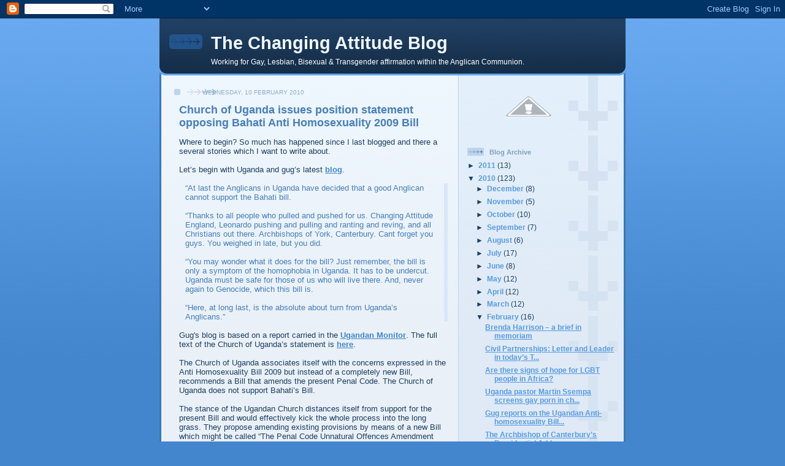

--- FILE ---
content_type: text/html; charset=UTF-8
request_url: https://changingattitude-england.blogspot.com/2010/02/church-of-uganda-issues-position.html
body_size: 16513
content:
<!DOCTYPE html>
<html dir='ltr'>
<head>
<link href='https://www.blogger.com/static/v1/widgets/2944754296-widget_css_bundle.css' rel='stylesheet' type='text/css'/>
<meta content='text/html; charset=UTF-8' http-equiv='Content-Type'/>
<meta content='blogger' name='generator'/>
<link href='https://changingattitude-england.blogspot.com/favicon.ico' rel='icon' type='image/x-icon'/>
<link href='http://changingattitude-england.blogspot.com/2010/02/church-of-uganda-issues-position.html' rel='canonical'/>
<link rel="alternate" type="application/atom+xml" title="The Changing Attitude Blog - Atom" href="https://changingattitude-england.blogspot.com/feeds/posts/default" />
<link rel="alternate" type="application/rss+xml" title="The Changing Attitude Blog - RSS" href="https://changingattitude-england.blogspot.com/feeds/posts/default?alt=rss" />
<link rel="service.post" type="application/atom+xml" title="The Changing Attitude Blog - Atom" href="https://www.blogger.com/feeds/8443447842611499359/posts/default" />

<link rel="alternate" type="application/atom+xml" title="The Changing Attitude Blog - Atom" href="https://changingattitude-england.blogspot.com/feeds/8795067866900719522/comments/default" />
<!--Can't find substitution for tag [blog.ieCssRetrofitLinks]-->
<meta content='http://changingattitude-england.blogspot.com/2010/02/church-of-uganda-issues-position.html' property='og:url'/>
<meta content='Church of Uganda issues position statement opposing Bahati Anti Homosexuality 2009 Bill' property='og:title'/>
<meta content='Where to begin? So much has happened since I last blogged and there a several stories which I want to write about. Let’s begin with Uganda a...' property='og:description'/>
<title>The Changing Attitude Blog: Church of Uganda issues position statement opposing Bahati Anti Homosexuality 2009 Bill</title>
<style id='page-skin-1' type='text/css'><!--
/*
-----------------------------------------------
Blogger Template Style
Name: 	  Thisaway (Blue)
Date:     29 Feb 2004
Updated by: Blogger Team
----------------------------------------------- */
/* global
----------------------------------------------- */
body {
margin: 0;
text-align: center;
min-width: 760px;
background: #4386ce url(https://resources.blogblog.com/blogblog/data/thisaway_blue/bg_body.gif) repeat-x left top;
color: #204063;
font-size: small;
}
blockquote {
margin: 0;
padding-top: 0;
padding-right: 10px;
padding-bottom: 0;
padding-left: 10px;
border-left: 6px solid #d8e7f78;
border-right: 6px solid #d8e7f7;
color: #477fba;
}
code {
color: #477fba;
}
hr {
display: none;
}
/* layout
----------------------------------------------- */
#outer-wrapper {
margin: 0 auto;
width: 760px;
text-align: left;
font: normal normal 100% Helvetica,Arial,Verdana,'Trebuchet MS', Sans-serif;
}
#header-wrapper {
padding-bottom: 15px;
background: url(https://resources.blogblog.com/blogblog/data/thisaway_blue/bg_header_bottom.gif) no-repeat left bottom;
}
#header {
background: #204063 url(https://resources.blogblog.com/blogblog/data/thisaway_blue/bg_header.gif) repeat-x left bottom;
}
#content-wrapper {
position: relative;
width: 760px;
background: #f7f0e9 url(https://resources.blogblog.com/blogblog/data/thisaway_blue/bg_main_wrapper.gif) repeat-y left top;
}
#main-wrapper {
display: inline; /* fixes a strange ie margin bug */
float: left;
margin-top: 0;
margin-right: 0;
margin-bottom: 0;
margin-left: 3px;
padding: 0;
width: 483px;
word-wrap: break-word; /* fix for long text breaking sidebar float in IE */
overflow: hidden;     /* fix for long non-text content breaking IE sidebar float */
}
#main {
padding-top: 22px;
padding-right: 8px;
padding-bottom: 0;
padding-left: 8px;
background: url(https://resources.blogblog.com/blogblog/data/thisaway_blue/bg_content.gif) repeat-x left top;
}
.post {
margin-top: 0;
margin-right: 8px;
margin-bottom: 14px;
margin-left: 21px;
padding: 0;
border-bottom: 3px solid #d8e7f7;
}
#comments {
margin-top: 0;
margin-right: 16px;
margin-bottom: 14px;
margin-left: 29px;
padding: 10px;
border: 1px solid #cedef0;
background-color: #e4ecf5;
}
#sidebar-wrapper {
display: inline; /* fixes a strange ie margin bug */
float: right;
margin-top: 0;
margin-right: 3px;
margin-bottom: 0;
margin-left: 0;
width: 269px;
color: #204063;
line-height: 1.4em;
font-size: 90%;
background: url(https://resources.blogblog.com/blogblog/data/thisaway_blue/bg_sidebar.gif) repeat-x left top;
word-wrap: break-word; /* fix for long text breaking sidebar float in IE */
overflow: hidden;     /* fix for long non-text content breaking IE sidebar float */
}
#sidebar {
padding-top: 7px;
padding-right: 11px;
padding-bottom: 0;
padding-left: 14px;
background: url(https://resources.blogblog.com/blogblog/data/thisaway_blue/bg_sidebar_arrow.gif) repeat-y 179px 0;
}
#sidebar .widget {
margin-bottom: 20px;
}
#footer-wrapper {
padding-top: 15px;
background: url(https://resources.blogblog.com/blogblog/data/thisaway_blue/bg_footer_top.gif) no-repeat left top;
clear: both;
}
#footer {
background: #152e49 url(https://resources.blogblog.com/blogblog/data/thisaway_blue/bg_footer.gif) repeat-x left top;
text-align: center;
min-height: 2em;
}
/* headings
----------------------------------------------- */
#header h1 {
margin: 0;
padding-top: 24px;
padding-right: 0;
padding-bottom: 0;
padding-left: 84px;
background: url(https://resources.blogblog.com/blogblog/data/thisaway_blue/icon_header_left.gif) no-repeat 16px 26px;
}
h2.date-header {
margin: 0;
padding-top: 0;
padding-right: 0;
padding-bottom: 0;
padding-left: 29px;
text-transform: uppercase;
color: #8facc8;
background: url(https://resources.blogblog.com/blogblog/data/thisaway_blue/icon_date.gif) no-repeat 13px 0;
font-size: 80%;
font-weight: normal;
}
.date-header span {
margin-top: 0;
margin-right: 0;
margin-bottom: 0;
margin-left: 5px;
padding-top: 0;
padding-right: 25px;
padding-bottom: 0;
padding-left: 25px;
background: url(https://resources.blogblog.com/blogblog/data/thisaway_blue/bg_date.gif) no-repeat left 0;
}
.sidebar h2 {
padding-top: 1px;
padding-right: 0;
padding-bottom: 0;
padding-left: 36px;
color: #809fbd;
background: url(https://resources.blogblog.com/blogblog/data/thisaway_blue/icon_sidebar_heading_left.gif) no-repeat left 45%;
font: normal bold 96% Arial, sans-serif;
}
.sidebar .Profile h2 {
color: #527595;
background: url(https://resources.blogblog.com/blogblog/data/thisaway_blue/icon_sidebar_profileheading_left.gif) no-repeat left 45%;
}
.post h3 {
margin-top: 13px;
margin-right: 0;
margin-bottom: 13px;
margin-left: 0;
padding: 0;
color: #477fba;
font-size: 140%;
}
.post h3 a, .post h3 a:visited {
color: #477fba;
}
#comments h4 {
margin-top: 0;
font-size: 120%;
}
/* text
----------------------------------------------- */
#header h1 {
color: #eef6fe;
font: normal bold 220% Helvetica,Arial,Verdana,'Trebuchet MS', Sans-serif;
}
#header .description {
margin: 0;
padding-top: 7px;
padding-right: 16px;
padding-bottom: 0;
padding-left: 84px;
color: #ffffff;
font: normal normal 96% Helvetica,Arial,Verdana,'Trebuchet MS', Sans-serif;
}
.post-body p {
line-height: 1.4em;
/* Fix bug in IE5/Win with italics in posts */
margin: 0;
height: 1%;
overflow: visible;
}
.post-footer {
font-size: 80%;
color: #8facc8;
}
.uncustomized-post-template .post-footer {
text-align: right;
}
.uncustomized-post-template .post-footer .post-author,
.uncustomized-post-template .post-footer .post-timestamp {
display: block;
float: left;
text-align: left;
margin-right: 4px;
}
p.comment-author {
font-size: 83%;
}
.deleted-comment {
font-style:italic;
color:gray;
}
.comment-body p {
line-height: 1.4em;
}
.feed-links {
clear: both;
line-height: 2.5em;
margin-bottom: 0.5em;
margin-left: 29px;
}
#footer .widget {
margin: 0;
padding-top: 0;
padding-right: 0;
padding-bottom: 15px;
padding-left: 55px;
color: #fef6ee;
font-size: 90%;
line-height: 1.4em;
background: url(https://resources.blogblog.com/blogblog/data/thisaway_blue/icon_footer.gif) no-repeat 16px 0;
}
/* lists
----------------------------------------------- */
.post ul {
padding-left: 32px;
list-style-type: none;
line-height: 1.4em;
}
.post li {
padding-top: 0;
padding-right: 0;
padding-bottom: 4px;
padding-left: 17px;
background: url(https://resources.blogblog.com/blogblog/data/thisaway_blue/icon_list_item_left.gif) no-repeat left 3px;
}
#comments ul {
margin: 0;
padding: 0;
list-style-type: none;
}
#comments li {
padding-top: 0;
padding-right: 0;
padding-bottom: 1px;
padding-left: 17px;
background: url(https://resources.blogblog.com/blogblog/data/thisaway_blue/icon_comment.gif) no-repeat left 3px;
}
.sidebar ul {
padding: 0;
list-style-type: none;
line-height: 1.2em;
margin-left: 0;
}
.sidebar li {
padding-top: 0;
padding-right: 0;
padding-bottom: 4px;
padding-left: 17px;
background: url(https://resources.blogblog.com/blogblog/data/thisaway_blue/icon_list_item.gif) no-repeat left 3px;
}
#blog-pager-newer-link {
float: left;
margin-left: 29px;
}
#blog-pager-older-link {
float: right;
margin-right: 16px;
}
#blog-pager {
text-align: center;
}
/* links
----------------------------------------------- */
a {
color: #4386ce;
font-weight: bold;
}
a:hover {
color: #2462a5;
}
a.comment-link {
/* ie5.0/win doesn't apply padding to inline elements,
so we hide these two declarations from it */
background/* */:/**/url(https://resources.blogblog.com/blogblog/data/thisaway_blue/icon_comment.gif) no-repeat left 45%;
padding-left: 14px;
}
html>body a.comment-link {
/* respecified, for ie5/mac's benefit */
background: url(https://resources.blogblog.com/blogblog/data/thisaway_blue/icon_comment.gif) no-repeat left 45%;
padding-left: 14px;
}
.sidebar a {
color: #599be2;
}
.sidebar a:hover {
color: #3372b6;
}
#header h1 a {
color: #eef6fe;
text-decoration: none;
}
#header h1 a:hover {
color: #b4c7d9;
}
.post h3 a {
text-decoration: none;
}
a img {
border-width: 0;
}
.clear {
clear: both;
line-height: 0;
height: 0;
}
.profile-textblock {
clear: both;
margin-bottom: 10px;
margin-left: 0;
}
.profile-img {
float: left;
margin-top: 0;
margin-right: 5px;
margin-bottom: 5px;
margin-left: 0;
padding: 3px;
border: 1px solid #bdd4eb;
}
.profile-link {
padding-top: 0;
padding-right: 0;
padding-bottom: 0;
padding-left: 17px;
background: url(https://resources.blogblog.com/blogblog/data/thisaway_blue/icon_profile_left.gif) no-repeat left 0;
}
/** Page structure tweaks for layout editor wireframe */
body#layout #main,
body#layout #sidebar {
padding: 0;
}

--></style>
<link href='https://www.blogger.com/dyn-css/authorization.css?targetBlogID=8443447842611499359&amp;zx=b793ff4e-3d6b-454c-9878-b3677b74e8d8' media='none' onload='if(media!=&#39;all&#39;)media=&#39;all&#39;' rel='stylesheet'/><noscript><link href='https://www.blogger.com/dyn-css/authorization.css?targetBlogID=8443447842611499359&amp;zx=b793ff4e-3d6b-454c-9878-b3677b74e8d8' rel='stylesheet'/></noscript>
<meta name='google-adsense-platform-account' content='ca-host-pub-1556223355139109'/>
<meta name='google-adsense-platform-domain' content='blogspot.com'/>

</head>
<body>
<div class='navbar section' id='navbar'><div class='widget Navbar' data-version='1' id='Navbar1'><script type="text/javascript">
    function setAttributeOnload(object, attribute, val) {
      if(window.addEventListener) {
        window.addEventListener('load',
          function(){ object[attribute] = val; }, false);
      } else {
        window.attachEvent('onload', function(){ object[attribute] = val; });
      }
    }
  </script>
<div id="navbar-iframe-container"></div>
<script type="text/javascript" src="https://apis.google.com/js/platform.js"></script>
<script type="text/javascript">
      gapi.load("gapi.iframes:gapi.iframes.style.bubble", function() {
        if (gapi.iframes && gapi.iframes.getContext) {
          gapi.iframes.getContext().openChild({
              url: 'https://www.blogger.com/navbar/8443447842611499359?po\x3d8795067866900719522\x26origin\x3dhttps://changingattitude-england.blogspot.com',
              where: document.getElementById("navbar-iframe-container"),
              id: "navbar-iframe"
          });
        }
      });
    </script><script type="text/javascript">
(function() {
var script = document.createElement('script');
script.type = 'text/javascript';
script.src = '//pagead2.googlesyndication.com/pagead/js/google_top_exp.js';
var head = document.getElementsByTagName('head')[0];
if (head) {
head.appendChild(script);
}})();
</script>
</div></div>
<div id='outer-wrapper'><div id='wrap2'>
<!-- skip links for text browsers -->
<span id='skiplinks' style='display:none;'>
<a href='#main'>skip to main </a> |
      <a href='#sidebar'>skip to sidebar</a>
</span>
<div id='header-wrapper'>
<div class='header section' id='header'><div class='widget Header' data-version='1' id='Header1'>
<div id='header-inner'>
<div class='titlewrapper'>
<h1 class='title'>
<a href='https://changingattitude-england.blogspot.com/'>
The Changing Attitude Blog
</a>
</h1>
</div>
<div class='descriptionwrapper'>
<p class='description'><span>Working for Gay, Lesbian, Bisexual &amp; Transgender affirmation within the Anglican Communion.</span></p>
</div>
</div>
</div></div>
</div>
<div id='content-wrapper'>
<div id='crosscol-wrapper' style='text-align:center'>
<div class='crosscol no-items section' id='crosscol'></div>
</div>
<div id='main-wrapper'>
<div class='main section' id='main'><div class='widget Blog' data-version='1' id='Blog1'>
<div class='blog-posts hfeed'>

          <div class="date-outer">
        
<h2 class='date-header'><span>Wednesday, 10 February 2010</span></h2>

          <div class="date-posts">
        
<div class='post-outer'>
<div class='post hentry uncustomized-post-template' itemprop='blogPost' itemscope='itemscope' itemtype='http://schema.org/BlogPosting'>
<meta content='8443447842611499359' itemprop='blogId'/>
<meta content='8795067866900719522' itemprop='postId'/>
<a name='8795067866900719522'></a>
<h3 class='post-title entry-title' itemprop='name'>
Church of Uganda issues position statement opposing Bahati Anti Homosexuality 2009 Bill
</h3>
<div class='post-header'>
<div class='post-header-line-1'></div>
</div>
<div class='post-body entry-content' id='post-body-8795067866900719522' itemprop='description articleBody'>
Where to begin? So much has happened since I last blogged and there a several stories which I want to write about.<br /><br />Let&#8217;s begin with Uganda and gug&#8217;s latest <a href="http://gayuganda.blogspot.com/2010/02/right-to-be-stupid.html">blog</a>.<br /><br /><blockquote>&#8220;At last the Anglicans in Uganda have decided that a good Anglican cannot support the Bahati bill.<br /><br />&#8220;Thanks to all people who pulled and pushed for us. Changing Attitude England, Leonardo pushing and pulling and ranting and reving, and all Christians out there. Archbishops of York, Canterbury. Cant forget you guys. You weighed in late, but you did.<br /><br />&#8220;You may wonder what it does for the bill? Just remember, the bill is only a symptom of the homophobia in Uganda. It has to be undercut. Uganda must be safe for those of us who will live there. And, never again to Genocide, which this bill is.<br /><br />&#8220;Here, at long last, is the absolute about turn from Uganda&#8217;s Anglicans.&#8221;</blockquote><br />Gug's blog is based on a report carried in the <a href="http://www.monitor.co.ug/News/National/-/688334/858926/-/wi1k07/-/index.html">Ugandan Monitor</a>. The full text of the Church of Uganda&#8217;s statement is <a href="http://www.christianitytoday.com/ct/special/pdf/0209couposition.pdf">here</a>.<br /><br />The Church of Uganda associates itself with the concerns expressed in the Anti Homosexuality Bill 2009 but instead of a completely new Bill, recommends a Bill that amends the present Penal Code. The Church of Uganda does not support Bahati&#8217;s Bill.<br /><br />The stance of the Ugandan Church distances itself from support for the present Bill and  would effectively kick the whole process into the long grass. They propose amending existing provisions by means of a new Bill which might be called &#8220;The Penal Code Unnatural Offences Amendment Bill&#8221; and recommend that a comprehensive legislative and literature review of all the laws and literature related to the subject at hand be undertaken in order to identify the actual gaps in the existing legislation.<br /><br />The position statement is cleverly worded. It doesn&#8217;t explicitly state opposition to the Bill but effectively does so by recommending the introduction of a completely new Bill. If the Bahati Bill is passed, the Church of Uganda will be on record as not having supported it. If the Bill fails to pass, will there be any traction behind the proposal to amend existing legislation? I doubt it.<br /><br />The Church of Uganda proposals for the new Bill addresses three loopholes: protecting the vulnerability of the boy child; proportionality in sentencing; and ensuring that sexual orientation is excluded as a protected human right.<br /><br />Changing Attitude welcomes the first two proposals. Girl children are protected under existing legislation against abuse by adults. Boy children are not and must be. The paper doesn&#8217;t explain what is meant by proportionality in sentencing, but I understand it to mean opposition to the death penalty, which we also clearly welcome.<br /><br />We disagree with the proposal to exclude sexual orientation as a protected human right. This is in contravention of Anglican Communion policy. Lambeth 1.10 recognises the reality of homosexual orientation and assures us that we are full members of the Body of Christ. The Church of Uganda has yet to accept Lambeth 1.10 in its entirety. Likewise with Dromantine which unreservedly commits the Communion to the pastoral support and care of homosexual people and describes the victimisation or diminishment of human beings whose affections happen to be ordered towards people of the same sex as anathema.<br /><br />To its credit, the Church of Uganda commits to ensure that the law protects the confidentiality of medical, pastoral and counselling relationships, including those that disclose homosexual practice in accordance with the relevant professional code of ethics. There are members of the Church of Uganda engaged not in the counselling approach advocated by ex-gay ministries but are in accord with professional, non-judgmental practice.<br /><br />This part of the position statement is clearly in conflict with other recommendations. It uses the phrase &#8216;homosexual disorientation&#8217; which a professional counsellor would never use. It would prohibit and penalise homosexual behaviour and links homosexuality with sexual perversion.<br /><br />But this is a dramatic change from the Church of Uganda and Changing Attitude welcomes their opposition to the Bahati Anti Homosexuality Bill 2009.
<div style='clear: both;'></div>
</div>
<div class='post-footer'>
<div class='post-footer-line post-footer-line-1'>
<span class='post-author vcard'>
Posted by
<span class='fn' itemprop='author' itemscope='itemscope' itemtype='http://schema.org/Person'>
<meta content='https://www.blogger.com/profile/00030093527945687306' itemprop='url'/>
<a class='g-profile' href='https://www.blogger.com/profile/00030093527945687306' rel='author' title='author profile'>
<span itemprop='name'>Colin Coward</span>
</a>
</span>
</span>
<span class='post-timestamp'>
at
<meta content='http://changingattitude-england.blogspot.com/2010/02/church-of-uganda-issues-position.html' itemprop='url'/>
<a class='timestamp-link' href='https://changingattitude-england.blogspot.com/2010/02/church-of-uganda-issues-position.html' rel='bookmark' title='permanent link'><abbr class='published' itemprop='datePublished' title='2010-02-10T14:15:00Z'>14:15</abbr></a>
</span>
<span class='post-comment-link'>
</span>
<span class='post-icons'>
<span class='item-control blog-admin pid-981458475'>
<a href='https://www.blogger.com/post-edit.g?blogID=8443447842611499359&postID=8795067866900719522&from=pencil' title='Edit Post'>
<img alt='' class='icon-action' height='18' src='https://resources.blogblog.com/img/icon18_edit_allbkg.gif' width='18'/>
</a>
</span>
</span>
<div class='post-share-buttons goog-inline-block'>
</div>
</div>
<div class='post-footer-line post-footer-line-2'>
<span class='post-labels'>
Labels:
<a href='https://changingattitude-england.blogspot.com/search/label/Uganda%20Anti-Homosexuality%20Bill' rel='tag'>Uganda Anti-Homosexuality Bill</a>
</span>
</div>
<div class='post-footer-line post-footer-line-3'>
<span class='post-location'>
</span>
</div>
</div>
</div>
<div class='comments' id='comments'>
<a name='comments'></a>
<h4>4 comments:</h4>
<div class='comments-content'>
<script async='async' src='' type='text/javascript'></script>
<script type='text/javascript'>
    (function() {
      var items = null;
      var msgs = null;
      var config = {};

// <![CDATA[
      var cursor = null;
      if (items && items.length > 0) {
        cursor = parseInt(items[items.length - 1].timestamp) + 1;
      }

      var bodyFromEntry = function(entry) {
        var text = (entry &&
                    ((entry.content && entry.content.$t) ||
                     (entry.summary && entry.summary.$t))) ||
            '';
        if (entry && entry.gd$extendedProperty) {
          for (var k in entry.gd$extendedProperty) {
            if (entry.gd$extendedProperty[k].name == 'blogger.contentRemoved') {
              return '<span class="deleted-comment">' + text + '</span>';
            }
          }
        }
        return text;
      }

      var parse = function(data) {
        cursor = null;
        var comments = [];
        if (data && data.feed && data.feed.entry) {
          for (var i = 0, entry; entry = data.feed.entry[i]; i++) {
            var comment = {};
            // comment ID, parsed out of the original id format
            var id = /blog-(\d+).post-(\d+)/.exec(entry.id.$t);
            comment.id = id ? id[2] : null;
            comment.body = bodyFromEntry(entry);
            comment.timestamp = Date.parse(entry.published.$t) + '';
            if (entry.author && entry.author.constructor === Array) {
              var auth = entry.author[0];
              if (auth) {
                comment.author = {
                  name: (auth.name ? auth.name.$t : undefined),
                  profileUrl: (auth.uri ? auth.uri.$t : undefined),
                  avatarUrl: (auth.gd$image ? auth.gd$image.src : undefined)
                };
              }
            }
            if (entry.link) {
              if (entry.link[2]) {
                comment.link = comment.permalink = entry.link[2].href;
              }
              if (entry.link[3]) {
                var pid = /.*comments\/default\/(\d+)\?.*/.exec(entry.link[3].href);
                if (pid && pid[1]) {
                  comment.parentId = pid[1];
                }
              }
            }
            comment.deleteclass = 'item-control blog-admin';
            if (entry.gd$extendedProperty) {
              for (var k in entry.gd$extendedProperty) {
                if (entry.gd$extendedProperty[k].name == 'blogger.itemClass') {
                  comment.deleteclass += ' ' + entry.gd$extendedProperty[k].value;
                } else if (entry.gd$extendedProperty[k].name == 'blogger.displayTime') {
                  comment.displayTime = entry.gd$extendedProperty[k].value;
                }
              }
            }
            comments.push(comment);
          }
        }
        return comments;
      };

      var paginator = function(callback) {
        if (hasMore()) {
          var url = config.feed + '?alt=json&v=2&orderby=published&reverse=false&max-results=50';
          if (cursor) {
            url += '&published-min=' + new Date(cursor).toISOString();
          }
          window.bloggercomments = function(data) {
            var parsed = parse(data);
            cursor = parsed.length < 50 ? null
                : parseInt(parsed[parsed.length - 1].timestamp) + 1
            callback(parsed);
            window.bloggercomments = null;
          }
          url += '&callback=bloggercomments';
          var script = document.createElement('script');
          script.type = 'text/javascript';
          script.src = url;
          document.getElementsByTagName('head')[0].appendChild(script);
        }
      };
      var hasMore = function() {
        return !!cursor;
      };
      var getMeta = function(key, comment) {
        if ('iswriter' == key) {
          var matches = !!comment.author
              && comment.author.name == config.authorName
              && comment.author.profileUrl == config.authorUrl;
          return matches ? 'true' : '';
        } else if ('deletelink' == key) {
          return config.baseUri + '/comment/delete/'
               + config.blogId + '/' + comment.id;
        } else if ('deleteclass' == key) {
          return comment.deleteclass;
        }
        return '';
      };

      var replybox = null;
      var replyUrlParts = null;
      var replyParent = undefined;

      var onReply = function(commentId, domId) {
        if (replybox == null) {
          // lazily cache replybox, and adjust to suit this style:
          replybox = document.getElementById('comment-editor');
          if (replybox != null) {
            replybox.height = '250px';
            replybox.style.display = 'block';
            replyUrlParts = replybox.src.split('#');
          }
        }
        if (replybox && (commentId !== replyParent)) {
          replybox.src = '';
          document.getElementById(domId).insertBefore(replybox, null);
          replybox.src = replyUrlParts[0]
              + (commentId ? '&parentID=' + commentId : '')
              + '#' + replyUrlParts[1];
          replyParent = commentId;
        }
      };

      var hash = (window.location.hash || '#').substring(1);
      var startThread, targetComment;
      if (/^comment-form_/.test(hash)) {
        startThread = hash.substring('comment-form_'.length);
      } else if (/^c[0-9]+$/.test(hash)) {
        targetComment = hash.substring(1);
      }

      // Configure commenting API:
      var configJso = {
        'maxDepth': config.maxThreadDepth
      };
      var provider = {
        'id': config.postId,
        'data': items,
        'loadNext': paginator,
        'hasMore': hasMore,
        'getMeta': getMeta,
        'onReply': onReply,
        'rendered': true,
        'initComment': targetComment,
        'initReplyThread': startThread,
        'config': configJso,
        'messages': msgs
      };

      var render = function() {
        if (window.goog && window.goog.comments) {
          var holder = document.getElementById('comment-holder');
          window.goog.comments.render(holder, provider);
        }
      };

      // render now, or queue to render when library loads:
      if (window.goog && window.goog.comments) {
        render();
      } else {
        window.goog = window.goog || {};
        window.goog.comments = window.goog.comments || {};
        window.goog.comments.loadQueue = window.goog.comments.loadQueue || [];
        window.goog.comments.loadQueue.push(render);
      }
    })();
// ]]>
  </script>
<div id='comment-holder'>
<div class="comment-thread toplevel-thread"><ol id="top-ra"><li class="comment" id="c1157964185305105112"><div class="avatar-image-container"><img src="//blogger.googleusercontent.com/img/b/R29vZ2xl/AVvXsEiOMaxRTahOm7vfm9sBdlSH9TEOGdqltZTX1o1V_r9iXQmd0pIv6YiAsXY9ScahyDZuKLZ4Us5DHVEdlHrBceowYi-P8EPjoFipCMq9kJD-MpYn3sL4E2KRxilKKt1Lpg/s45-c/CampsBaySunset.jpg" alt=""/></div><div class="comment-block"><div class="comment-header"><cite class="user"><a href="https://www.blogger.com/profile/03128736092253293640" rel="nofollow">Suem</a></cite><span class="icon user "></span><span class="datetime secondary-text"><a rel="nofollow" href="https://changingattitude-england.blogspot.com/2010/02/church-of-uganda-issues-position.html?showComment=1265839308985#c1157964185305105112">10 February 2010 at 22:01</a></span></div><p class="comment-content">Interesting, I skimmed this doc and it seemed pretty appalling, but then I know so little of the specifics of the bill, so this was helpful clarification. Thank you!</p><span class="comment-actions secondary-text"><a class="comment-reply" target="_self" data-comment-id="1157964185305105112">Reply</a><span class="item-control blog-admin blog-admin pid-964999074"><a target="_self" href="https://www.blogger.com/comment/delete/8443447842611499359/1157964185305105112">Delete</a></span></span></div><div class="comment-replies"><div id="c1157964185305105112-rt" class="comment-thread inline-thread hidden"><span class="thread-toggle thread-expanded"><span class="thread-arrow"></span><span class="thread-count"><a target="_self">Replies</a></span></span><ol id="c1157964185305105112-ra" class="thread-chrome thread-expanded"><div></div><div id="c1157964185305105112-continue" class="continue"><a class="comment-reply" target="_self" data-comment-id="1157964185305105112">Reply</a></div></ol></div></div><div class="comment-replybox-single" id="c1157964185305105112-ce"></div></li><li class="comment" id="c7486789829690164963"><div class="avatar-image-container"><img src="//www.blogger.com/img/blogger_logo_round_35.png" alt=""/></div><div class="comment-block"><div class="comment-header"><cite class="user"><a href="https://www.blogger.com/profile/00925549945659350649" rel="nofollow">Göran Koch-Swahne</a></cite><span class="icon user "></span><span class="datetime secondary-text"><a rel="nofollow" href="https://changingattitude-england.blogspot.com/2010/02/church-of-uganda-issues-position.html?showComment=1265883118337#c7486789829690164963">11 February 2010 at 10:11</a></span></div><p class="comment-content">As usual we will see what happens. Finem lauda!</p><span class="comment-actions secondary-text"><a class="comment-reply" target="_self" data-comment-id="7486789829690164963">Reply</a><span class="item-control blog-admin blog-admin pid-1396536868"><a target="_self" href="https://www.blogger.com/comment/delete/8443447842611499359/7486789829690164963">Delete</a></span></span></div><div class="comment-replies"><div id="c7486789829690164963-rt" class="comment-thread inline-thread hidden"><span class="thread-toggle thread-expanded"><span class="thread-arrow"></span><span class="thread-count"><a target="_self">Replies</a></span></span><ol id="c7486789829690164963-ra" class="thread-chrome thread-expanded"><div></div><div id="c7486789829690164963-continue" class="continue"><a class="comment-reply" target="_self" data-comment-id="7486789829690164963">Reply</a></div></ol></div></div><div class="comment-replybox-single" id="c7486789829690164963-ce"></div></li><li class="comment" id="c1760183210421804924"><div class="avatar-image-container"><img src="//www.blogger.com/img/blogger_logo_round_35.png" alt=""/></div><div class="comment-block"><div class="comment-header"><cite class="user"><a href="https://www.blogger.com/profile/14079301892908040760" rel="nofollow">gayuganda</a></cite><span class="icon user "></span><span class="datetime secondary-text"><a rel="nofollow" href="https://changingattitude-england.blogspot.com/2010/02/church-of-uganda-issues-position.html?showComment=1265911111564#c1760183210421804924">11 February 2010 at 17:58</a></span></div><p class="comment-content">Hey,<br><br>the boy child is actually protected in the existing law. Check out this. http://wthrockmorton.com/2010/02/09/bahati-says-law-is-silent-about-defilement-of-boys-2007-law-says-otherwise/<br><br>I have been trying to correct that by posting that Bahati lies. Because he does lie. The law was changed to protect both the boy and girl child.</p><span class="comment-actions secondary-text"><a class="comment-reply" target="_self" data-comment-id="1760183210421804924">Reply</a><span class="item-control blog-admin blog-admin pid-1531025879"><a target="_self" href="https://www.blogger.com/comment/delete/8443447842611499359/1760183210421804924">Delete</a></span></span></div><div class="comment-replies"><div id="c1760183210421804924-rt" class="comment-thread inline-thread hidden"><span class="thread-toggle thread-expanded"><span class="thread-arrow"></span><span class="thread-count"><a target="_self">Replies</a></span></span><ol id="c1760183210421804924-ra" class="thread-chrome thread-expanded"><div></div><div id="c1760183210421804924-continue" class="continue"><a class="comment-reply" target="_self" data-comment-id="1760183210421804924">Reply</a></div></ol></div></div><div class="comment-replybox-single" id="c1760183210421804924-ce"></div></li><li class="comment" id="c1312732117199692790"><div class="avatar-image-container"><img src="//www.blogger.com/img/blogger_logo_round_35.png" alt=""/></div><div class="comment-block"><div class="comment-header"><cite class="user"><a href="https://www.blogger.com/profile/16667415590825321701" rel="nofollow">Leonard</a></cite><span class="icon user "></span><span class="datetime secondary-text"><a rel="nofollow" href="https://changingattitude-england.blogspot.com/2010/02/church-of-uganda-issues-position.html?showComment=1266180616471#c1312732117199692790">14 February 2010 at 20:50</a></span></div><p class="comment-content">Well, that makes the Church of Uganda, Anglican Communion and Archbishop Orombi, liars too.<br><br>It&#180;s hard to imagine the difficulty +Henry finds when attempting to turn on a light.</p><span class="comment-actions secondary-text"><a class="comment-reply" target="_self" data-comment-id="1312732117199692790">Reply</a><span class="item-control blog-admin blog-admin pid-1084529974"><a target="_self" href="https://www.blogger.com/comment/delete/8443447842611499359/1312732117199692790">Delete</a></span></span></div><div class="comment-replies"><div id="c1312732117199692790-rt" class="comment-thread inline-thread hidden"><span class="thread-toggle thread-expanded"><span class="thread-arrow"></span><span class="thread-count"><a target="_self">Replies</a></span></span><ol id="c1312732117199692790-ra" class="thread-chrome thread-expanded"><div></div><div id="c1312732117199692790-continue" class="continue"><a class="comment-reply" target="_self" data-comment-id="1312732117199692790">Reply</a></div></ol></div></div><div class="comment-replybox-single" id="c1312732117199692790-ce"></div></li></ol><div id="top-continue" class="continue"><a class="comment-reply" target="_self">Add comment</a></div><div class="comment-replybox-thread" id="top-ce"></div><div class="loadmore hidden" data-post-id="8795067866900719522"><a target="_self">Load more...</a></div></div>
</div>
</div>
<p class='comment-footer'>
<div class='comment-form'>
<a name='comment-form'></a>
<p>
</p>
<a href='https://www.blogger.com/comment/frame/8443447842611499359?po=8795067866900719522&hl=en-GB&saa=85391&origin=https://changingattitude-england.blogspot.com' id='comment-editor-src'></a>
<iframe allowtransparency='true' class='blogger-iframe-colorize blogger-comment-from-post' frameborder='0' height='410px' id='comment-editor' name='comment-editor' src='' width='100%'></iframe>
<script src='https://www.blogger.com/static/v1/jsbin/2830521187-comment_from_post_iframe.js' type='text/javascript'></script>
<script type='text/javascript'>
      BLOG_CMT_createIframe('https://www.blogger.com/rpc_relay.html');
    </script>
</div>
</p>
<div id='backlinks-container'>
<div id='Blog1_backlinks-container'>
</div>
</div>
</div>
</div>

        </div></div>
      
</div>
<div class='blog-pager' id='blog-pager'>
<span id='blog-pager-newer-link'>
<a class='blog-pager-newer-link' href='https://changingattitude-england.blogspot.com/2010/02/lorna-ashworths-motion-about-anglican.html' id='Blog1_blog-pager-newer-link' title='Newer Post'>Newer Post</a>
</span>
<span id='blog-pager-older-link'>
<a class='blog-pager-older-link' href='https://changingattitude-england.blogspot.com/2010/02/sexuality-and-human-flourishing.html' id='Blog1_blog-pager-older-link' title='Older Post'>Older Post</a>
</span>
<a class='home-link' href='https://changingattitude-england.blogspot.com/'>Home</a>
</div>
<div class='clear'></div>
<div class='post-feeds'>
<div class='feed-links'>
Subscribe to:
<a class='feed-link' href='https://changingattitude-england.blogspot.com/feeds/8795067866900719522/comments/default' target='_blank' type='application/atom+xml'>Post Comments (Atom)</a>
</div>
</div>
</div></div>
</div>
<div id='sidebar-wrapper'>
<div class='sidebar section' id='sidebar'><div class='widget Image' data-version='1' id='Image1'>
<div class='widget-content'>
<a href='http://www.changingattitude.org.uk'>
<img alt='' height='87' id='Image1_img' src='//4.bp.blogspot.com/_QVTgzIIKr4g/SXN2tPDKLzI/AAAAAAAAAdg/FPcrweT1kCQ/S269/CA-rainbow-logo.jpg' width='200'/>
</a>
<br/>
</div>
<div class='clear'></div>
</div><div class='widget BlogArchive' data-version='1' id='BlogArchive2'>
<h2>Blog Archive</h2>
<div class='widget-content'>
<div id='ArchiveList'>
<div id='BlogArchive2_ArchiveList'>
<ul class='hierarchy'>
<li class='archivedate collapsed'>
<a class='toggle' href='javascript:void(0)'>
<span class='zippy'>

        &#9658;&#160;
      
</span>
</a>
<a class='post-count-link' href='https://changingattitude-england.blogspot.com/2011/'>
2011
</a>
<span class='post-count' dir='ltr'>(13)</span>
<ul class='hierarchy'>
<li class='archivedate collapsed'>
<a class='toggle' href='javascript:void(0)'>
<span class='zippy'>

        &#9658;&#160;
      
</span>
</a>
<a class='post-count-link' href='https://changingattitude-england.blogspot.com/2011/03/'>
March
</a>
<span class='post-count' dir='ltr'>(2)</span>
</li>
</ul>
<ul class='hierarchy'>
<li class='archivedate collapsed'>
<a class='toggle' href='javascript:void(0)'>
<span class='zippy'>

        &#9658;&#160;
      
</span>
</a>
<a class='post-count-link' href='https://changingattitude-england.blogspot.com/2011/02/'>
February
</a>
<span class='post-count' dir='ltr'>(3)</span>
</li>
</ul>
<ul class='hierarchy'>
<li class='archivedate collapsed'>
<a class='toggle' href='javascript:void(0)'>
<span class='zippy'>

        &#9658;&#160;
      
</span>
</a>
<a class='post-count-link' href='https://changingattitude-england.blogspot.com/2011/01/'>
January
</a>
<span class='post-count' dir='ltr'>(8)</span>
</li>
</ul>
</li>
</ul>
<ul class='hierarchy'>
<li class='archivedate expanded'>
<a class='toggle' href='javascript:void(0)'>
<span class='zippy toggle-open'>

        &#9660;&#160;
      
</span>
</a>
<a class='post-count-link' href='https://changingattitude-england.blogspot.com/2010/'>
2010
</a>
<span class='post-count' dir='ltr'>(123)</span>
<ul class='hierarchy'>
<li class='archivedate collapsed'>
<a class='toggle' href='javascript:void(0)'>
<span class='zippy'>

        &#9658;&#160;
      
</span>
</a>
<a class='post-count-link' href='https://changingattitude-england.blogspot.com/2010/12/'>
December
</a>
<span class='post-count' dir='ltr'>(8)</span>
</li>
</ul>
<ul class='hierarchy'>
<li class='archivedate collapsed'>
<a class='toggle' href='javascript:void(0)'>
<span class='zippy'>

        &#9658;&#160;
      
</span>
</a>
<a class='post-count-link' href='https://changingattitude-england.blogspot.com/2010/11/'>
November
</a>
<span class='post-count' dir='ltr'>(5)</span>
</li>
</ul>
<ul class='hierarchy'>
<li class='archivedate collapsed'>
<a class='toggle' href='javascript:void(0)'>
<span class='zippy'>

        &#9658;&#160;
      
</span>
</a>
<a class='post-count-link' href='https://changingattitude-england.blogspot.com/2010/10/'>
October
</a>
<span class='post-count' dir='ltr'>(10)</span>
</li>
</ul>
<ul class='hierarchy'>
<li class='archivedate collapsed'>
<a class='toggle' href='javascript:void(0)'>
<span class='zippy'>

        &#9658;&#160;
      
</span>
</a>
<a class='post-count-link' href='https://changingattitude-england.blogspot.com/2010/09/'>
September
</a>
<span class='post-count' dir='ltr'>(7)</span>
</li>
</ul>
<ul class='hierarchy'>
<li class='archivedate collapsed'>
<a class='toggle' href='javascript:void(0)'>
<span class='zippy'>

        &#9658;&#160;
      
</span>
</a>
<a class='post-count-link' href='https://changingattitude-england.blogspot.com/2010/08/'>
August
</a>
<span class='post-count' dir='ltr'>(6)</span>
</li>
</ul>
<ul class='hierarchy'>
<li class='archivedate collapsed'>
<a class='toggle' href='javascript:void(0)'>
<span class='zippy'>

        &#9658;&#160;
      
</span>
</a>
<a class='post-count-link' href='https://changingattitude-england.blogspot.com/2010/07/'>
July
</a>
<span class='post-count' dir='ltr'>(17)</span>
</li>
</ul>
<ul class='hierarchy'>
<li class='archivedate collapsed'>
<a class='toggle' href='javascript:void(0)'>
<span class='zippy'>

        &#9658;&#160;
      
</span>
</a>
<a class='post-count-link' href='https://changingattitude-england.blogspot.com/2010/06/'>
June
</a>
<span class='post-count' dir='ltr'>(8)</span>
</li>
</ul>
<ul class='hierarchy'>
<li class='archivedate collapsed'>
<a class='toggle' href='javascript:void(0)'>
<span class='zippy'>

        &#9658;&#160;
      
</span>
</a>
<a class='post-count-link' href='https://changingattitude-england.blogspot.com/2010/05/'>
May
</a>
<span class='post-count' dir='ltr'>(12)</span>
</li>
</ul>
<ul class='hierarchy'>
<li class='archivedate collapsed'>
<a class='toggle' href='javascript:void(0)'>
<span class='zippy'>

        &#9658;&#160;
      
</span>
</a>
<a class='post-count-link' href='https://changingattitude-england.blogspot.com/2010/04/'>
April
</a>
<span class='post-count' dir='ltr'>(12)</span>
</li>
</ul>
<ul class='hierarchy'>
<li class='archivedate collapsed'>
<a class='toggle' href='javascript:void(0)'>
<span class='zippy'>

        &#9658;&#160;
      
</span>
</a>
<a class='post-count-link' href='https://changingattitude-england.blogspot.com/2010/03/'>
March
</a>
<span class='post-count' dir='ltr'>(12)</span>
</li>
</ul>
<ul class='hierarchy'>
<li class='archivedate expanded'>
<a class='toggle' href='javascript:void(0)'>
<span class='zippy toggle-open'>

        &#9660;&#160;
      
</span>
</a>
<a class='post-count-link' href='https://changingattitude-england.blogspot.com/2010/02/'>
February
</a>
<span class='post-count' dir='ltr'>(16)</span>
<ul class='posts'>
<li><a href='https://changingattitude-england.blogspot.com/2010/02/brenda-harrison-brief-in-memoriam.html'>Brenda Harrison &#8211; a brief in memoriam</a></li>
<li><a href='https://changingattitude-england.blogspot.com/2010/02/civil-partnerships-letter-and-leader-in.html'>Civil Partnerships: Letter and Leader in today&#8217;s T...</a></li>
<li><a href='https://changingattitude-england.blogspot.com/2010/02/are-there-signs-of-hope-for-lgbt-people.html'>Are there signs of hope for LGBT people in Africa?</a></li>
<li><a href='https://changingattitude-england.blogspot.com/2010/02/uganda-pastor-martin-ssempa-screens-gay.html'>Uganda pastor Martin Ssempa screens gay porn in ch...</a></li>
<li><a href='https://changingattitude-england.blogspot.com/2010/02/gug-reports-on-ugandan-anti.html'>Gug reports on the Ugandan Anti-homosexuality Bill...</a></li>
<li><a href='https://changingattitude-england.blogspot.com/2010/02/archbishop-of-canterburys-presidential.html'>The Archbishop of Canterbury&#8217;s Presidential Addres...</a></li>
<li><a href='https://changingattitude-england.blogspot.com/2010/02/pro-gay-meeting-held-in-kampala-and.html'>Pro-gay meeting held in Kampala and alternative ma...</a></li>
<li><a href='https://changingattitude-england.blogspot.com/2010/02/after-week-of-big-questions-communion.html'>After a week of Big Questions &#8211; the Communion stil...</a></li>
<li><a href='https://changingattitude-england.blogspot.com/2010/02/future-of-anglican-communion-big.html'>The Future of the Anglican Communion - a Big Question</a></li>
<li><a href='https://changingattitude-england.blogspot.com/2010/02/changing-attitude-sussex-launched-in.html'>Changing Attitude Sussex launched in Brighton on M...</a></li>
<li><a href='https://changingattitude-england.blogspot.com/2010/02/general-synod-approves-pension-parity.html'>General Synod approves pension parity for Civil Pa...</a></li>
<li><a href='https://changingattitude-england.blogspot.com/2010/02/lorna-ashworths-motion-about-anglican.html'>Lorna Ashworth&#8217;s motion about the Anglican Church ...</a></li>
<li><a href='https://changingattitude-england.blogspot.com/2010/02/church-of-uganda-issues-position.html'>Church of Uganda issues position statement opposin...</a></li>
<li><a href='https://changingattitude-england.blogspot.com/2010/02/sexuality-and-human-flourishing.html'>Sexuality and Human Flourishing</a></li>
<li><a href='https://changingattitude-england.blogspot.com/2010/02/anglican-attitudes-maintain-regimes-of.html'>Anglican attitudes maintain regimes of terror and ...</a></li>
<li><a href='https://changingattitude-england.blogspot.com/2010/02/time-for-resolute-resistance-and.html'>Time for resolute resistance and repeated challeng...</a></li>
</ul>
</li>
</ul>
<ul class='hierarchy'>
<li class='archivedate collapsed'>
<a class='toggle' href='javascript:void(0)'>
<span class='zippy'>

        &#9658;&#160;
      
</span>
</a>
<a class='post-count-link' href='https://changingattitude-england.blogspot.com/2010/01/'>
January
</a>
<span class='post-count' dir='ltr'>(10)</span>
</li>
</ul>
</li>
</ul>
<ul class='hierarchy'>
<li class='archivedate collapsed'>
<a class='toggle' href='javascript:void(0)'>
<span class='zippy'>

        &#9658;&#160;
      
</span>
</a>
<a class='post-count-link' href='https://changingattitude-england.blogspot.com/2009/'>
2009
</a>
<span class='post-count' dir='ltr'>(243)</span>
<ul class='hierarchy'>
<li class='archivedate collapsed'>
<a class='toggle' href='javascript:void(0)'>
<span class='zippy'>

        &#9658;&#160;
      
</span>
</a>
<a class='post-count-link' href='https://changingattitude-england.blogspot.com/2009/12/'>
December
</a>
<span class='post-count' dir='ltr'>(25)</span>
</li>
</ul>
<ul class='hierarchy'>
<li class='archivedate collapsed'>
<a class='toggle' href='javascript:void(0)'>
<span class='zippy'>

        &#9658;&#160;
      
</span>
</a>
<a class='post-count-link' href='https://changingattitude-england.blogspot.com/2009/11/'>
November
</a>
<span class='post-count' dir='ltr'>(30)</span>
</li>
</ul>
<ul class='hierarchy'>
<li class='archivedate collapsed'>
<a class='toggle' href='javascript:void(0)'>
<span class='zippy'>

        &#9658;&#160;
      
</span>
</a>
<a class='post-count-link' href='https://changingattitude-england.blogspot.com/2009/10/'>
October
</a>
<span class='post-count' dir='ltr'>(14)</span>
</li>
</ul>
<ul class='hierarchy'>
<li class='archivedate collapsed'>
<a class='toggle' href='javascript:void(0)'>
<span class='zippy'>

        &#9658;&#160;
      
</span>
</a>
<a class='post-count-link' href='https://changingattitude-england.blogspot.com/2009/09/'>
September
</a>
<span class='post-count' dir='ltr'>(8)</span>
</li>
</ul>
<ul class='hierarchy'>
<li class='archivedate collapsed'>
<a class='toggle' href='javascript:void(0)'>
<span class='zippy'>

        &#9658;&#160;
      
</span>
</a>
<a class='post-count-link' href='https://changingattitude-england.blogspot.com/2009/08/'>
August
</a>
<span class='post-count' dir='ltr'>(21)</span>
</li>
</ul>
<ul class='hierarchy'>
<li class='archivedate collapsed'>
<a class='toggle' href='javascript:void(0)'>
<span class='zippy'>

        &#9658;&#160;
      
</span>
</a>
<a class='post-count-link' href='https://changingattitude-england.blogspot.com/2009/07/'>
July
</a>
<span class='post-count' dir='ltr'>(25)</span>
</li>
</ul>
<ul class='hierarchy'>
<li class='archivedate collapsed'>
<a class='toggle' href='javascript:void(0)'>
<span class='zippy'>

        &#9658;&#160;
      
</span>
</a>
<a class='post-count-link' href='https://changingattitude-england.blogspot.com/2009/06/'>
June
</a>
<span class='post-count' dir='ltr'>(19)</span>
</li>
</ul>
<ul class='hierarchy'>
<li class='archivedate collapsed'>
<a class='toggle' href='javascript:void(0)'>
<span class='zippy'>

        &#9658;&#160;
      
</span>
</a>
<a class='post-count-link' href='https://changingattitude-england.blogspot.com/2009/05/'>
May
</a>
<span class='post-count' dir='ltr'>(38)</span>
</li>
</ul>
<ul class='hierarchy'>
<li class='archivedate collapsed'>
<a class='toggle' href='javascript:void(0)'>
<span class='zippy'>

        &#9658;&#160;
      
</span>
</a>
<a class='post-count-link' href='https://changingattitude-england.blogspot.com/2009/04/'>
April
</a>
<span class='post-count' dir='ltr'>(7)</span>
</li>
</ul>
<ul class='hierarchy'>
<li class='archivedate collapsed'>
<a class='toggle' href='javascript:void(0)'>
<span class='zippy'>

        &#9658;&#160;
      
</span>
</a>
<a class='post-count-link' href='https://changingattitude-england.blogspot.com/2009/03/'>
March
</a>
<span class='post-count' dir='ltr'>(14)</span>
</li>
</ul>
<ul class='hierarchy'>
<li class='archivedate collapsed'>
<a class='toggle' href='javascript:void(0)'>
<span class='zippy'>

        &#9658;&#160;
      
</span>
</a>
<a class='post-count-link' href='https://changingattitude-england.blogspot.com/2009/02/'>
February
</a>
<span class='post-count' dir='ltr'>(36)</span>
</li>
</ul>
<ul class='hierarchy'>
<li class='archivedate collapsed'>
<a class='toggle' href='javascript:void(0)'>
<span class='zippy'>

        &#9658;&#160;
      
</span>
</a>
<a class='post-count-link' href='https://changingattitude-england.blogspot.com/2009/01/'>
January
</a>
<span class='post-count' dir='ltr'>(6)</span>
</li>
</ul>
</li>
</ul>
</div>
</div>
<div class='clear'></div>
</div>
</div><div class='widget Text' data-version='1' id='Text1'>
<h2 class='title'>Contributors</h2>
<div class='widget-content'>
<span style="FONT-WEIGHT: bold">Rev. Colin Coward</span><br />Director of Changing Attitude<br /><br />Wimbledon-born, post-war baby, Wandsworth-baptised, attended kindergarten Sunday School at 3, confirmed at 12, saw a new light at 16, never stopped since then chiselling away at myself in faith. Part-time archaeologist in my 20s, 3 years an architect in Basingstoke, where I was given my next vocation, to the priesthood. Studied theology in Cambridge where I was tutored by Dr Rowan Williams. Served as curate at St George&#8217;s Camberwell for 3 years and was then sent to St Faith&#8217;s Wandsworth to build a new church and school and in 14 years, to be further chiselled, out from the closet and into a more adult, open and confident person. I trained as a psychotherapist in a body-centred school, worked part-time as a hospital chaplain in Roehampton, and in 1995, founded Changing Attitude. CA has grown from small beginnings to an international network with groups in Australia, England, Ireland, Kenya, New Zealand, Nigeria and Scotland. Changing Attitude is ambitiously working for the full inclusion of lesbian, gay, bisexual and transgender people in the Church of England and the international Anglican Communion. I live near Devizes, Wiltshire, where I pray and meditate, garden and cook, and play with a steam railway in the garden.<br /><div><br /><br /><br /></div><div><span class="Apple-style-span" style="FONT-WEIGHT: bold">Rev. Christina Beardsley</span></div><div><br /><br /></div><div><span class="Apple-style-span" style="BORDER-COLLAPSE: collapse;font-family:Arial;font-size:13;"  >The Revd Dr Christina (Tina) Beardsley grew up in West Yorkshire and was educated at Sussex University, where she met her husband, Rob; at St John&#8217;s College, Cambridge, where she was a research student; and at Westcott House, where she trained for ordination. She has worked for over three decades in pastoral ministry in the Church of England. In 2000 Tina co-founded the Clare Project, a transgender support group in Brighton &amp; Hove: <a style="COLOR: rgb(0,84,136)" href="http://www.clareproject.org.uk/" target="_blank">http://www.clareproject.org.<wbr>uk/</wbr></a> </span></div><div><span class="Apple-style-span" style="BORDER-COLLAPSE: collapse;font-family:Arial;font-size:13;"  >Tina is the author of <em>The Transsexual Person Is My Neighbour: Pastoral Guidelines for Christian Clergy, Pastors And Congregations,</em> published by the Gender Trust: <a style="COLOR: rgb(0,84,136)" href="http://www.gendertrust.org.uk/" target="_blank"></a></span></div><div><span class="Apple-style-span" style="BORDER-COLLAPSE: collapse;font-family:Arial;font-size:13;"  ><a style="COLOR: rgb(0,84,136)" href="http://www.gendertrust.org.uk/" target="_blank">http://www.gendertrust.org.uk/</a></span></div><div><span class="Apple-style-span" style="BORDER-COLLAPSE: collapse;font-family:Arial;font-size:13;"  >One of two Changing Attitude Trustees for Transgender people, Tina also co-leads the Sibyls workshop project 'gender, sexuality and spirituality': <a style="COLOR: rgb(0,84,136)" href="http://www.sibyls.co.uk/" target="_blank">http://www.sibyls.co.uk/</a> </span></div><div><span class="Apple-style-span" style="BORDER-COLLAPSE: collapse;font-family:Arial;font-size:13;"  >She has a special interest in the interplay between theology and the arts, and is the author of the forthcoming biography <em>Unutterable Love: The passionate Life and Preaching of F.W. Robertson</em>:<a style="COLOR: rgb(0,84,136)" href="http://www.lutterworth.com/" target="_blank"></a></span></div><div><span class="Apple-style-span" style="BORDER-COLLAPSE: collapse;font-family:Arial;font-size:13;"  ><a style="COLOR: rgb(0,84,136)" href="http://www.lutterworth.com/" target="_blank">http://www.lutterworth.com/</a></span></div><div><br /><br /></div><div><br /><br /></div><div><span class="Apple-style-span" style="FONT-WEIGHT: bold"></span></div><div><span class="Apple-style-span" style="FONT-WEIGHT: bold">Brenda Harrison</span></div><div></div><div>11 January 1949 &#8211; 24 February 2010<br /><br /></div><div></div><div></div><div></div><div>Born in the east end of London Brenda followed a career in the Home Office. In 1971 she was appointed as Immigration Officer in the first intake of women to the service, and undertook Diplomatic Service postings to Pakistan and Sierra Leone. She took early retirement in 2003 and worked for Changing Attitude as administrator. She came to faith at an early age in a Baptist Church, and remained an evangelical. Her first real contact with the Anglican Communion was as a member of the congregation of Karachi Cathedral. For twenty years she was involved with the Evangelical Fellowship for Lesbian and Gay Christians, and since 1996 with the European Forum of LGBT Christian Groups, serving four terms as Co-President. In 2007 she was appointed to the Advisory Committee of the Lesbian and Gay Religious Archive Network. In 1996 she co-authored `Not for Turning&#8217;, about the so-called ex-gay movement in the UK. Brenda had been in happy partnership with Pam for twelve years.</div><br />
</div>
<div class='clear'></div>
</div><div class='widget LinkList' data-version='1' id='LinkList1'>
<h2>Links</h2>
<div class='widget-content'>
<ul>
<li><a href='http://www.changingattitude.org.uk/'>http://www.changingattitude.org.uk</a></li>
</ul>
<div class='clear'></div>
</div>
</div><div class='widget BlogList' data-version='1' id='BlogList1'>
<h2 class='title'>Blogs</h2>
<div class='widget-content'>
<div class='blog-list-container' id='BlogList1_container'>
<ul id='BlogList1_blogs'>
<li style='display: block;'>
<div class='blog-icon'>
</div>
<div class='blog-content'>
<div class='blog-title'>
<a href='https://www.thinkinganglicans.org.uk' target='_blank'>
Thinking Anglicans</a>
</div>
<div class='item-content'>
</div>
</div>
<div style='clear: both;'></div>
</li>
<li style='display: block;'>
<div class='blog-icon'>
</div>
<div class='blog-content'>
<div class='blog-title'>
<a href='http://inchatatime.blogspot.com/' target='_blank'>
Susan Russell</a>
</div>
<div class='item-content'>
</div>
</div>
<div style='clear: both;'></div>
</li>
<li style='display: block;'>
<div class='blog-icon'>
</div>
<div class='blog-content'>
<div class='blog-title'>
<a href='https://timescolumns.typepad.com/gledhill/' target='_blank'>
Ruth Gledhill - Times Online</a>
</div>
<div class='item-content'>
</div>
</div>
<div style='clear: both;'></div>
</li>
<li style='display: block;'>
<div class='blog-icon'>
</div>
<div class='blog-content'>
<div class='blog-title'>
<a href='http://3minutetheologian.org.uk/blog' target='_blank'>
3 Minute Theologian</a>
</div>
<div class='item-content'>
</div>
</div>
<div style='clear: both;'></div>
</li>
<li style='display: block;'>
<div class='blog-icon'>
</div>
<div class='blog-content'>
<div class='blog-title'>
<a href='http://walkingwithintegrity.blogspot.com/' target='_blank'>
Integrity USA</a>
</div>
<div class='item-content'>
</div>
</div>
<div style='clear: both;'></div>
</li>
<li style='display: block;'>
<div class='blog-icon'>
</div>
<div class='blog-content'>
<div class='blog-title'>
<a href='http://blog.transepiscopal.com/' target='_blank'>
TransEpiscopal</a>
</div>
<div class='item-content'>
</div>
</div>
<div style='clear: both;'></div>
</li>
<li style='display: block;'>
<div class='blog-icon'>
</div>
<div class='blog-content'>
<div class='blog-title'>
<a href='http://inclusivechurch.blogspot.com/' target='_blank'>
Inclusive Church blog</a>
</div>
<div class='item-content'>
</div>
</div>
<div style='clear: both;'></div>
</li>
</ul>
<div class='clear'></div>
</div>
</div>
</div>
<div class='widget Subscribe' data-version='1' id='Subscribe1'>
<div style='white-space:nowrap'>
<h2 class='title'>Subscribe To</h2>
<div class='widget-content'>
<div class='subscribe-wrapper subscribe-type-POST'>
<div class='subscribe expanded subscribe-type-POST' id='SW_READER_LIST_Subscribe1POST' style='display:none;'>
<div class='top'>
<span class='inner' onclick='return(_SW_toggleReaderList(event, "Subscribe1POST"));'>
<img class='subscribe-dropdown-arrow' src='https://resources.blogblog.com/img/widgets/arrow_dropdown.gif'/>
<img align='absmiddle' alt='' border='0' class='feed-icon' src='https://resources.blogblog.com/img/icon_feed12.png'/>
Posts
</span>
<div class='feed-reader-links'>
<a class='feed-reader-link' href='https://www.netvibes.com/subscribe.php?url=https%3A%2F%2Fchangingattitude-england.blogspot.com%2Ffeeds%2Fposts%2Fdefault' target='_blank'>
<img src='https://resources.blogblog.com/img/widgets/subscribe-netvibes.png'/>
</a>
<a class='feed-reader-link' href='https://add.my.yahoo.com/content?url=https%3A%2F%2Fchangingattitude-england.blogspot.com%2Ffeeds%2Fposts%2Fdefault' target='_blank'>
<img src='https://resources.blogblog.com/img/widgets/subscribe-yahoo.png'/>
</a>
<a class='feed-reader-link' href='https://changingattitude-england.blogspot.com/feeds/posts/default' target='_blank'>
<img align='absmiddle' class='feed-icon' src='https://resources.blogblog.com/img/icon_feed12.png'/>
                  Atom
                </a>
</div>
</div>
<div class='bottom'></div>
</div>
<div class='subscribe' id='SW_READER_LIST_CLOSED_Subscribe1POST' onclick='return(_SW_toggleReaderList(event, "Subscribe1POST"));'>
<div class='top'>
<span class='inner'>
<img class='subscribe-dropdown-arrow' src='https://resources.blogblog.com/img/widgets/arrow_dropdown.gif'/>
<span onclick='return(_SW_toggleReaderList(event, "Subscribe1POST"));'>
<img align='absmiddle' alt='' border='0' class='feed-icon' src='https://resources.blogblog.com/img/icon_feed12.png'/>
Posts
</span>
</span>
</div>
<div class='bottom'></div>
</div>
</div>
<div class='subscribe-wrapper subscribe-type-PER_POST'>
<div class='subscribe expanded subscribe-type-PER_POST' id='SW_READER_LIST_Subscribe1PER_POST' style='display:none;'>
<div class='top'>
<span class='inner' onclick='return(_SW_toggleReaderList(event, "Subscribe1PER_POST"));'>
<img class='subscribe-dropdown-arrow' src='https://resources.blogblog.com/img/widgets/arrow_dropdown.gif'/>
<img align='absmiddle' alt='' border='0' class='feed-icon' src='https://resources.blogblog.com/img/icon_feed12.png'/>
Comments
</span>
<div class='feed-reader-links'>
<a class='feed-reader-link' href='https://www.netvibes.com/subscribe.php?url=https%3A%2F%2Fchangingattitude-england.blogspot.com%2Ffeeds%2F8795067866900719522%2Fcomments%2Fdefault' target='_blank'>
<img src='https://resources.blogblog.com/img/widgets/subscribe-netvibes.png'/>
</a>
<a class='feed-reader-link' href='https://add.my.yahoo.com/content?url=https%3A%2F%2Fchangingattitude-england.blogspot.com%2Ffeeds%2F8795067866900719522%2Fcomments%2Fdefault' target='_blank'>
<img src='https://resources.blogblog.com/img/widgets/subscribe-yahoo.png'/>
</a>
<a class='feed-reader-link' href='https://changingattitude-england.blogspot.com/feeds/8795067866900719522/comments/default' target='_blank'>
<img align='absmiddle' class='feed-icon' src='https://resources.blogblog.com/img/icon_feed12.png'/>
                  Atom
                </a>
</div>
</div>
<div class='bottom'></div>
</div>
<div class='subscribe' id='SW_READER_LIST_CLOSED_Subscribe1PER_POST' onclick='return(_SW_toggleReaderList(event, "Subscribe1PER_POST"));'>
<div class='top'>
<span class='inner'>
<img class='subscribe-dropdown-arrow' src='https://resources.blogblog.com/img/widgets/arrow_dropdown.gif'/>
<span onclick='return(_SW_toggleReaderList(event, "Subscribe1PER_POST"));'>
<img align='absmiddle' alt='' border='0' class='feed-icon' src='https://resources.blogblog.com/img/icon_feed12.png'/>
Comments
</span>
</span>
</div>
<div class='bottom'></div>
</div>
</div>
<div style='clear:both'></div>
</div>
</div>
<div class='clear'></div>
</div><div class='widget HTML' data-version='1' id='HTML2'>
<h2 class='title'>Blog Stats</h2>
<div class='widget-content'>
<!-- Start of StatCounter Code -->
<script type="text/javascript">
var sc_project=4409623; 
var sc_invisible=0; 
var sc_partition=55; 
var sc_click_stat=1; 
var sc_security="7c7318d3"; 
</script>

<script src="//www.statcounter.com/counter/counter_xhtml.js" type="text/javascript"></script><noscript><div class="statcounter"><a class="statcounter" href="http://www.statcounter.com/blogger/" title="blogger visitor"><img alt="blogger visitor" src="https://lh3.googleusercontent.com/blogger_img_proxy/AEn0k_tUI8x9CHY1zOqyJjK2MxeE7S375qNKhFXxpthqY52YCXtSuNqn-uKukgrWWGbLGrGtHUFlygWnX5DcfYZi3b7_ppNXyYe_i6wuvHNbLEHRLw=s0-d" class="statcounter"></a></div></noscript>
<!-- End of StatCounter Code -->
</div>
<div class='clear'></div>
</div><div class='widget HTML' data-version='1' id='HTML1'>
<div class='widget-content'>
<!-- Start of StatCounter Code -->
<script type="text/javascript">
var sc_project=4409623; 
var sc_invisible=1; 
var sc_partition=55; 
var sc_click_stat=1; 
var sc_security="7c7318d3"; 
</script>

<script src="//www.statcounter.com/counter/counter_xhtml.js" type="text/javascript"></script><noscript><div class="statcounter"><a class="statcounter" href="http://www.statcounter.com/blogger/" title="counter to blogger"><img alt="counter to blogger" src="https://lh3.googleusercontent.com/blogger_img_proxy/AEn0k_tSg-0WdnKDuZSIfsLpfdX9jlEa7UPDY2iG3fzVFdB6YFcRuw-FesQWO-2mtFQLCz1qUXY_PhyS55zi4LC6zSV-iUVOpQzBHNFFSeDBDMKhfA=s0-d" class="statcounter"></a></div></noscript>
<!-- End of StatCounter Code -->
</div>
<div class='clear'></div>
</div><div class='widget HTML' data-version='1' id='HTML3'>
<div class='widget-content'>
<a href="http://www.britishblogs.co.uk" title="British Blogs"><img border="0" width="80" alt="British Blogs" src="https://lh3.googleusercontent.com/blogger_img_proxy/AEn0k_tRL6T9SHMltduTQIMFkpRAanS0NgrPTqPMhC1dONflmrzNvDbHURweXDA_5xBJKqmxR1O7IafLXkkj7WBZTs_hyRI36bVgBmzBARa4PzMx4htABCJpxh7j0Sg=s0-d" height="15"></a>
</div>
<div class='clear'></div>
</div></div>
</div>
<!-- spacer for skins that want sidebar and main to be the same height-->
<div class='clear'>&#160;</div>
</div>
<!-- end content-wrapper -->
<div id='footer-wrapper'>
<div class='footer no-items section' id='footer'></div>
</div>
</div></div>
<!-- end outer-wrapper -->

<script type="text/javascript" src="https://www.blogger.com/static/v1/widgets/2028843038-widgets.js"></script>
<script type='text/javascript'>
window['__wavt'] = 'AOuZoY616jp84bXHyN_-NGMznb3mewdjbw:1769057572320';_WidgetManager._Init('//www.blogger.com/rearrange?blogID\x3d8443447842611499359','//changingattitude-england.blogspot.com/2010/02/church-of-uganda-issues-position.html','8443447842611499359');
_WidgetManager._SetDataContext([{'name': 'blog', 'data': {'blogId': '8443447842611499359', 'title': 'The Changing Attitude Blog', 'url': 'https://changingattitude-england.blogspot.com/2010/02/church-of-uganda-issues-position.html', 'canonicalUrl': 'http://changingattitude-england.blogspot.com/2010/02/church-of-uganda-issues-position.html', 'homepageUrl': 'https://changingattitude-england.blogspot.com/', 'searchUrl': 'https://changingattitude-england.blogspot.com/search', 'canonicalHomepageUrl': 'http://changingattitude-england.blogspot.com/', 'blogspotFaviconUrl': 'https://changingattitude-england.blogspot.com/favicon.ico', 'bloggerUrl': 'https://www.blogger.com', 'hasCustomDomain': false, 'httpsEnabled': true, 'enabledCommentProfileImages': true, 'gPlusViewType': 'FILTERED_POSTMOD', 'adultContent': false, 'analyticsAccountNumber': '', 'encoding': 'UTF-8', 'locale': 'en-GB', 'localeUnderscoreDelimited': 'en_gb', 'languageDirection': 'ltr', 'isPrivate': false, 'isMobile': false, 'isMobileRequest': false, 'mobileClass': '', 'isPrivateBlog': false, 'isDynamicViewsAvailable': true, 'feedLinks': '\x3clink rel\x3d\x22alternate\x22 type\x3d\x22application/atom+xml\x22 title\x3d\x22The Changing Attitude Blog - Atom\x22 href\x3d\x22https://changingattitude-england.blogspot.com/feeds/posts/default\x22 /\x3e\n\x3clink rel\x3d\x22alternate\x22 type\x3d\x22application/rss+xml\x22 title\x3d\x22The Changing Attitude Blog - RSS\x22 href\x3d\x22https://changingattitude-england.blogspot.com/feeds/posts/default?alt\x3drss\x22 /\x3e\n\x3clink rel\x3d\x22service.post\x22 type\x3d\x22application/atom+xml\x22 title\x3d\x22The Changing Attitude Blog - Atom\x22 href\x3d\x22https://www.blogger.com/feeds/8443447842611499359/posts/default\x22 /\x3e\n\n\x3clink rel\x3d\x22alternate\x22 type\x3d\x22application/atom+xml\x22 title\x3d\x22The Changing Attitude Blog - Atom\x22 href\x3d\x22https://changingattitude-england.blogspot.com/feeds/8795067866900719522/comments/default\x22 /\x3e\n', 'meTag': '', 'adsenseHostId': 'ca-host-pub-1556223355139109', 'adsenseHasAds': false, 'adsenseAutoAds': false, 'boqCommentIframeForm': true, 'loginRedirectParam': '', 'view': '', 'dynamicViewsCommentsSrc': '//www.blogblog.com/dynamicviews/4224c15c4e7c9321/js/comments.js', 'dynamicViewsScriptSrc': '//www.blogblog.com/dynamicviews/6e0d22adcfa5abea', 'plusOneApiSrc': 'https://apis.google.com/js/platform.js', 'disableGComments': true, 'interstitialAccepted': false, 'sharing': {'platforms': [{'name': 'Get link', 'key': 'link', 'shareMessage': 'Get link', 'target': ''}, {'name': 'Facebook', 'key': 'facebook', 'shareMessage': 'Share to Facebook', 'target': 'facebook'}, {'name': 'BlogThis!', 'key': 'blogThis', 'shareMessage': 'BlogThis!', 'target': 'blog'}, {'name': 'X', 'key': 'twitter', 'shareMessage': 'Share to X', 'target': 'twitter'}, {'name': 'Pinterest', 'key': 'pinterest', 'shareMessage': 'Share to Pinterest', 'target': 'pinterest'}, {'name': 'Email', 'key': 'email', 'shareMessage': 'Email', 'target': 'email'}], 'disableGooglePlus': true, 'googlePlusShareButtonWidth': 0, 'googlePlusBootstrap': '\x3cscript type\x3d\x22text/javascript\x22\x3ewindow.___gcfg \x3d {\x27lang\x27: \x27en_GB\x27};\x3c/script\x3e'}, 'hasCustomJumpLinkMessage': false, 'jumpLinkMessage': 'Read more', 'pageType': 'item', 'postId': '8795067866900719522', 'pageName': 'Church of Uganda issues position statement opposing Bahati Anti Homosexuality 2009 Bill', 'pageTitle': 'The Changing Attitude Blog: Church of Uganda issues position statement opposing Bahati Anti Homosexuality 2009 Bill'}}, {'name': 'features', 'data': {}}, {'name': 'messages', 'data': {'edit': 'Edit', 'linkCopiedToClipboard': 'Link copied to clipboard', 'ok': 'Ok', 'postLink': 'Post link'}}, {'name': 'template', 'data': {'isResponsive': false, 'isAlternateRendering': false, 'isCustom': false}}, {'name': 'view', 'data': {'classic': {'name': 'classic', 'url': '?view\x3dclassic'}, 'flipcard': {'name': 'flipcard', 'url': '?view\x3dflipcard'}, 'magazine': {'name': 'magazine', 'url': '?view\x3dmagazine'}, 'mosaic': {'name': 'mosaic', 'url': '?view\x3dmosaic'}, 'sidebar': {'name': 'sidebar', 'url': '?view\x3dsidebar'}, 'snapshot': {'name': 'snapshot', 'url': '?view\x3dsnapshot'}, 'timeslide': {'name': 'timeslide', 'url': '?view\x3dtimeslide'}, 'isMobile': false, 'title': 'Church of Uganda issues position statement opposing Bahati Anti Homosexuality 2009 Bill', 'description': 'Where to begin? So much has happened since I last blogged and there a several stories which I want to write about. Let\u2019s begin with Uganda a...', 'url': 'https://changingattitude-england.blogspot.com/2010/02/church-of-uganda-issues-position.html', 'type': 'item', 'isSingleItem': true, 'isMultipleItems': false, 'isError': false, 'isPage': false, 'isPost': true, 'isHomepage': false, 'isArchive': false, 'isLabelSearch': false, 'postId': 8795067866900719522}}]);
_WidgetManager._RegisterWidget('_NavbarView', new _WidgetInfo('Navbar1', 'navbar', document.getElementById('Navbar1'), {}, 'displayModeFull'));
_WidgetManager._RegisterWidget('_HeaderView', new _WidgetInfo('Header1', 'header', document.getElementById('Header1'), {}, 'displayModeFull'));
_WidgetManager._RegisterWidget('_BlogView', new _WidgetInfo('Blog1', 'main', document.getElementById('Blog1'), {'cmtInteractionsEnabled': false, 'lightboxEnabled': true, 'lightboxModuleUrl': 'https://www.blogger.com/static/v1/jsbin/1887219187-lbx__en_gb.js', 'lightboxCssUrl': 'https://www.blogger.com/static/v1/v-css/828616780-lightbox_bundle.css'}, 'displayModeFull'));
_WidgetManager._RegisterWidget('_ImageView', new _WidgetInfo('Image1', 'sidebar', document.getElementById('Image1'), {'resize': false}, 'displayModeFull'));
_WidgetManager._RegisterWidget('_BlogArchiveView', new _WidgetInfo('BlogArchive2', 'sidebar', document.getElementById('BlogArchive2'), {'languageDirection': 'ltr', 'loadingMessage': 'Loading\x26hellip;'}, 'displayModeFull'));
_WidgetManager._RegisterWidget('_TextView', new _WidgetInfo('Text1', 'sidebar', document.getElementById('Text1'), {}, 'displayModeFull'));
_WidgetManager._RegisterWidget('_LinkListView', new _WidgetInfo('LinkList1', 'sidebar', document.getElementById('LinkList1'), {}, 'displayModeFull'));
_WidgetManager._RegisterWidget('_BlogListView', new _WidgetInfo('BlogList1', 'sidebar', document.getElementById('BlogList1'), {'numItemsToShow': 0, 'totalItems': 7}, 'displayModeFull'));
_WidgetManager._RegisterWidget('_SubscribeView', new _WidgetInfo('Subscribe1', 'sidebar', document.getElementById('Subscribe1'), {}, 'displayModeFull'));
_WidgetManager._RegisterWidget('_HTMLView', new _WidgetInfo('HTML2', 'sidebar', document.getElementById('HTML2'), {}, 'displayModeFull'));
_WidgetManager._RegisterWidget('_HTMLView', new _WidgetInfo('HTML1', 'sidebar', document.getElementById('HTML1'), {}, 'displayModeFull'));
_WidgetManager._RegisterWidget('_HTMLView', new _WidgetInfo('HTML3', 'sidebar', document.getElementById('HTML3'), {}, 'displayModeFull'));
</script>
</body>
</html>